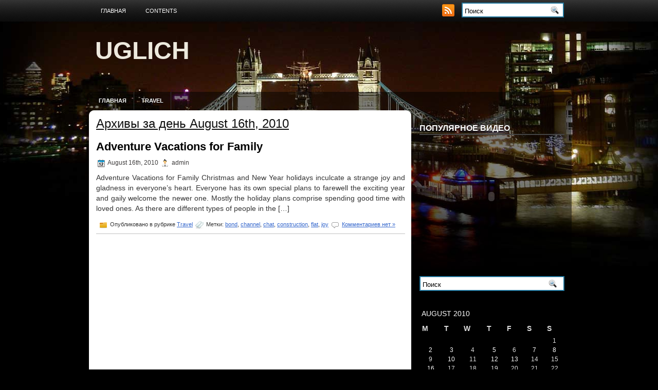

--- FILE ---
content_type: text/html; charset=UTF-8
request_url: http://uglich.su/?m=20100816
body_size: 7393
content:
<!DOCTYPE html PUBLIC "-//W3C//DTD XHTML 1.0 Transitional//EN" "http://www.w3.org/TR/xhtml1/DTD/xhtml1-transitional.dtd">
<html xmlns="http://www.w3.org/1999/xhtml" lang="en-US" xmlns:og="http://opengraphprotocol.org/schema/">

<head profile="http://gmpg.org/xfn/11">
<meta http-equiv="Content-Type" content="text/html; charset=UTF-8" />


<link rel="stylesheet" href="http://uglich.su/wp-content/themes/LondonNight/css/screen.css" type="text/css" media="screen, projection" />
<link rel="stylesheet" href="http://uglich.su/wp-content/themes/LondonNight/css/print.css" type="text/css" media="print" />
<!--[if IE]><link rel="stylesheet" href="http://uglich.su/wp-content/themes/LondonNight/css/ie.css" type="text/css" media="screen, projection"><![endif]-->
<link rel="stylesheet" href="http://uglich.su/wp-content/themes/LondonNight/style.css" type="text/css" media="screen" />
<!--[if IE 6]>
	<script src="http://uglich.su/wp-content/themes/LondonNight/js/pngfix.js"></script>
<![endif]--> 
<link rel="alternate" type="application/rss+xml" title="Uglich RSS Feed" href="http://uglich.su/?feed=rss2" />
<link rel="alternate" type="application/atom+xml" title="Uglich Atom Feed" href="http://uglich.su/?feed=atom" />
<link rel="pingback" href="http://uglich.su/xmlrpc.php" />

<script src="http://uglich.su/wp-content/themes/LondonNight/menu/mootools-1.2.5-core-yc.js" type="text/javascript"></script>
<link rel="stylesheet" href="http://uglich.su/wp-content/themes/LondonNight/menu/MenuMatic.css" type="text/css" media="screen" charset="utf-8" />
<!--[if lt IE 7]>
	<link rel="stylesheet" href="http://uglich.su/wp-content/themes/LondonNight/menu/MenuMatic-ie6.css" type="text/css" media="screen" charset="utf-8" />
<![endif]-->
<!-- Load the MenuMatic Class -->
<script src="http://uglich.su/wp-content/themes/LondonNight/menu/MenuMatic_0.68.3.js" type="text/javascript" charset="utf-8"></script>

<!-- This site is optimized with the Yoast WordPress SEO plugin v1.2.8.4 - http://yoast.com/wordpress/seo/ -->
<title>August 2010 - Uglich</title>
<link rel="canonical" href="http://uglich.su/?m=20260122" />
<meta name="robots" content="noindex,follow"/>
<meta property='og:locale' content='en_us'/>
<meta property='og:title' content='August 2010 - Uglich'/>
<meta property='og:url' content='http://uglich.su/?m=20260122'/>
<meta property='og:site_name' content='Uglich'/>
<meta property='og:type' content='website'/>
<!-- / Yoast WordPress SEO plugin. -->

<link rel='dns-prefetch' href='//s.w.org' />
		<script type="text/javascript">
			window._wpemojiSettings = {"baseUrl":"https:\/\/s.w.org\/images\/core\/emoji\/11.2.0\/72x72\/","ext":".png","svgUrl":"https:\/\/s.w.org\/images\/core\/emoji\/11.2.0\/svg\/","svgExt":".svg","source":{"concatemoji":"http:\/\/uglich.su\/wp-includes\/js\/wp-emoji-release.min.js?ver=5.1.21"}};
			!function(e,a,t){var n,r,o,i=a.createElement("canvas"),p=i.getContext&&i.getContext("2d");function s(e,t){var a=String.fromCharCode;p.clearRect(0,0,i.width,i.height),p.fillText(a.apply(this,e),0,0);e=i.toDataURL();return p.clearRect(0,0,i.width,i.height),p.fillText(a.apply(this,t),0,0),e===i.toDataURL()}function c(e){var t=a.createElement("script");t.src=e,t.defer=t.type="text/javascript",a.getElementsByTagName("head")[0].appendChild(t)}for(o=Array("flag","emoji"),t.supports={everything:!0,everythingExceptFlag:!0},r=0;r<o.length;r++)t.supports[o[r]]=function(e){if(!p||!p.fillText)return!1;switch(p.textBaseline="top",p.font="600 32px Arial",e){case"flag":return s([55356,56826,55356,56819],[55356,56826,8203,55356,56819])?!1:!s([55356,57332,56128,56423,56128,56418,56128,56421,56128,56430,56128,56423,56128,56447],[55356,57332,8203,56128,56423,8203,56128,56418,8203,56128,56421,8203,56128,56430,8203,56128,56423,8203,56128,56447]);case"emoji":return!s([55358,56760,9792,65039],[55358,56760,8203,9792,65039])}return!1}(o[r]),t.supports.everything=t.supports.everything&&t.supports[o[r]],"flag"!==o[r]&&(t.supports.everythingExceptFlag=t.supports.everythingExceptFlag&&t.supports[o[r]]);t.supports.everythingExceptFlag=t.supports.everythingExceptFlag&&!t.supports.flag,t.DOMReady=!1,t.readyCallback=function(){t.DOMReady=!0},t.supports.everything||(n=function(){t.readyCallback()},a.addEventListener?(a.addEventListener("DOMContentLoaded",n,!1),e.addEventListener("load",n,!1)):(e.attachEvent("onload",n),a.attachEvent("onreadystatechange",function(){"complete"===a.readyState&&t.readyCallback()})),(n=t.source||{}).concatemoji?c(n.concatemoji):n.wpemoji&&n.twemoji&&(c(n.twemoji),c(n.wpemoji)))}(window,document,window._wpemojiSettings);
		</script>
		<style type="text/css">
img.wp-smiley,
img.emoji {
	display: inline !important;
	border: none !important;
	box-shadow: none !important;
	height: 1em !important;
	width: 1em !important;
	margin: 0 .07em !important;
	vertical-align: -0.1em !important;
	background: none !important;
	padding: 0 !important;
}
</style>
	<link rel='stylesheet' id='wp-block-library-css'  href='http://uglich.su/wp-includes/css/dist/block-library/style.min.css?ver=5.1.21' type='text/css' media='all' />
<link rel='stylesheet' id='sociable-front-css-css'  href='http://uglich.su/wp-content/plugins/sociable-re/sociable.css?ver=5.1.21' type='text/css' media='all' />
<link rel='https://api.w.org/' href='http://uglich.su/index.php?rest_route=/' />
<link rel="EditURI" type="application/rsd+xml" title="RSD" href="http://uglich.su/xmlrpc.php?rsd" />
<link rel="wlwmanifest" type="application/wlwmanifest+xml" href="http://uglich.su/wp-includes/wlwmanifest.xml" /> 
<meta name="generator" content="WordPress 5.1.21" />
<!-- pixel sitemap 1.0.0 -->
<link rel="stylesheet" href="http://uglich.su/wp-content/plugins/pixel-sitemap/pixel-sitemap-style.css" type="text/css" media="screen" />
<!-- /pixel sitemap -->

</head>
<body>
<script type="text/javascript">
	window.addEvent('domready', function() {			
			var myMenu = new MenuMatic();
	});	
</script>
	<div id="wrapper">
<div id="wrapper-bg">
		<div id="outer-wrapper" class="outer-wrapper">  
			<div class="outer">
				<div class="menu-links">
                    <div id="pagemenucontainer">
					                        <ul id="pagemenu">
    						<li ><a href="http://uglich.su/">Главная</a></li>
    						<li class="page_item page-item-15"><a href="http://uglich.su/?page_id=15">Contents</a></li>
    					</ul>
                                            </div>
				</div>
                
                <div class="twit-rss feedtwitter">
					<a rel="nofollow" href="http://uglich.su/?feed=rss2"><img src="http://uglich.su/wp-content/themes/LondonNight/images/rss.png"  style="margin:0 4px 0 0;"  /></a>											</div>
                
				<div id="topsearch" class="span-7 rightsector">
					 
<div id="search">
    <form method="get" id="searchform" action="http://uglich.su/"> 
        <input type="text" value="Поиск" 
            name="s" id="s"  onblur="if (this.value == '')  {this.value = 'Поиск';}"  
            onfocus="if (this.value == 'Поиск') {this.value = '';}" />
        <input type="image" src="http://uglich.su/wp-content/themes/LondonNight/images/search.gif" style="border:0; vertical-align: top;" /> 
    </form>
</div> 
				</div>
			</div>
				<div id="header" class="outer">
					<div class="header-part">
													<h1><a href="http://uglich.su">Uglich</a></h1>
							<h2></h2>
													
					</div>
					
					<div class="header-part rightsector">
                        <div style="padding: 28px 0 0 0; text-align:right;">
					

                        </div>
					</div>
				</div>
			
			<div class="outer">
				<div id="navcontainer">
					                            <ul id="nav">
                                <li ><a href="http://uglich.su">Главная</a></li>
        							<li class="cat-item cat-item-3"><a href="http://uglich.su/?cat=3" >Travel</a>
</li>
        					</ul>
                            				</div>
			</div><div class="outer" id="contentwrap">
	<div class="postcont">
		<div id="content">	

		
 	   	  		<h2 class="pagetitle">Архивы за день August 16th, 2010</h2>
 	  
				<div class="post-586 post type-post status-publish format-standard hentry category-travel_4 tag-bond tag-channel tag-chat tag-construction tag-flat tag-joy">
                				<h2 class="title" id="post-586"><a href="http://uglich.su/?p=586" rel="bookmark" title="Постоянная ссылка на Adventure Vacations for Family">Adventure Vacations for Family</a></h2>
				<div class="postdate"><img src="http://uglich.su/wp-content/themes/LondonNight/images/date.png" /> August 16th, 2010 <img src="http://uglich.su/wp-content/themes/LondonNight/images/user.png" /> admin </div>

				<div class="entry">
					<p>Adventure Vacations for Family Christmas and New Year holidays inculcate a strange joy and gladness in everyone’s heart. Everyone has its own special plans to farewell the exciting year and gaily welcome the newer one. Mostly the holiday plans comprise spending good time with loved ones. As there are different types of people in the [&hellip;]</p>
				</div>

				<div class="postmeta"><img src="http://uglich.su/wp-content/themes/LondonNight/images/folder.png" /> Опубликовано в рубрике <a href="http://uglich.su/?cat=3" rel="category">Travel</a>  <img src="http://uglich.su/wp-content/themes/LondonNight/images/tag.png" /> Метки: <a href="http://uglich.su/?tag=bond" rel="tag">bond</a>, <a href="http://uglich.su/?tag=channel" rel="tag">channel</a>, <a href="http://uglich.su/?tag=chat" rel="tag">chat</a>, <a href="http://uglich.su/?tag=construction" rel="tag">construction</a>, <a href="http://uglich.su/?tag=flat" rel="tag">flat</a>, <a href="http://uglich.su/?tag=joy" rel="tag">joy</a>  <img src="http://uglich.su/wp-content/themes/LondonNight/images/comments.png" /> <a href="http://uglich.su/?p=586#respond">Комментариев нет &#187;</a></div>

			</div>

				
		<div class="navigation">
						<div class="alignleft"></div>
			<div class="alignright"></div>
					</div>
	
		</div>
		</div>


<div class="sidecont rightsector">
	
	<div class="sidebar">
    


    
        		<div class="sidebarvideo">
    			<ul> <li><h2 style="margin-bottom: 10px;">Популярное видео</h2>
    			<object width="280" height="220"><param name="movie" value="http://www.youtube.com/v/mllj6z08vD8&hl=en&fs=1&rel=0&border=1"></param>
    				<param name="allowFullScreen" value="true"></param>
    				<param name="allowscriptaccess" value="always"></param>
    				<embed src="http://www.youtube.com/v/mllj6z08vD8&hl=en&fs=1&rel=0&border=1" type="application/x-shockwave-flash" allowscriptaccess="always" allowfullscreen="true" width="280" height="220"></embed>
    			</object>
    			</li>
    			</ul>
    		</div>
    	        
		<ul>
			<li id="search-2" class="widget widget_search"> 
<div id="search">
    <form method="get" id="searchform" action="http://uglich.su/"> 
        <input type="text" value="Поиск" 
            name="s" id="s"  onblur="if (this.value == '')  {this.value = 'Поиск';}"  
            onfocus="if (this.value == 'Поиск') {this.value = '';}" />
        <input type="image" src="http://uglich.su/wp-content/themes/LondonNight/images/search.gif" style="border:0; vertical-align: top;" /> 
    </form>
</div></li><li id="calendar-2" class="widget widget_calendar"><div id="calendar_wrap" class="calendar_wrap"><table id="wp-calendar">
	<caption>August 2010</caption>
	<thead>
	<tr>
		<th scope="col" title="Monday">M</th>
		<th scope="col" title="Tuesday">T</th>
		<th scope="col" title="Wednesday">W</th>
		<th scope="col" title="Thursday">T</th>
		<th scope="col" title="Friday">F</th>
		<th scope="col" title="Saturday">S</th>
		<th scope="col" title="Sunday">S</th>
	</tr>
	</thead>

	<tfoot>
	<tr>
		<td colspan="3" id="prev"><a href="http://uglich.su/?m=201007">&laquo; Jul</a></td>
		<td class="pad">&nbsp;</td>
		<td colspan="3" id="next"><a href="http://uglich.su/?m=201009">Sep &raquo;</a></td>
	</tr>
	</tfoot>

	<tbody>
	<tr>
		<td colspan="6" class="pad">&nbsp;</td><td>1</td>
	</tr>
	<tr>
		<td><a href="http://uglich.su/?m=20100802" aria-label="Posts published on August 2, 2010">2</a></td><td><a href="http://uglich.su/?m=20100803" aria-label="Posts published on August 3, 2010">3</a></td><td>4</td><td><a href="http://uglich.su/?m=20100805" aria-label="Posts published on August 5, 2010">5</a></td><td>6</td><td><a href="http://uglich.su/?m=20100807" aria-label="Posts published on August 7, 2010">7</a></td><td><a href="http://uglich.su/?m=20100808" aria-label="Posts published on August 8, 2010">8</a></td>
	</tr>
	<tr>
		<td>9</td><td><a href="http://uglich.su/?m=20100810" aria-label="Posts published on August 10, 2010">10</a></td><td>11</td><td><a href="http://uglich.su/?m=20100812" aria-label="Posts published on August 12, 2010">12</a></td><td><a href="http://uglich.su/?m=20100813" aria-label="Posts published on August 13, 2010">13</a></td><td>14</td><td>15</td>
	</tr>
	<tr>
		<td><a href="http://uglich.su/?m=20100816" aria-label="Posts published on August 16, 2010">16</a></td><td>17</td><td>18</td><td>19</td><td>20</td><td>21</td><td>22</td>
	</tr>
	<tr>
		<td><a href="http://uglich.su/?m=20100823" aria-label="Posts published on August 23, 2010">23</a></td><td><a href="http://uglich.su/?m=20100824" aria-label="Posts published on August 24, 2010">24</a></td><td>25</td><td><a href="http://uglich.su/?m=20100826" aria-label="Posts published on August 26, 2010">26</a></td><td><a href="http://uglich.su/?m=20100827" aria-label="Posts published on August 27, 2010">27</a></td><td><a href="http://uglich.su/?m=20100828" aria-label="Posts published on August 28, 2010">28</a></td><td><a href="http://uglich.su/?m=20100829" aria-label="Posts published on August 29, 2010">29</a></td>
	</tr>
	<tr>
		<td><a href="http://uglich.su/?m=20100830" aria-label="Posts published on August 30, 2010">30</a></td><td>31</td>
		<td class="pad" colspan="5">&nbsp;</td>
	</tr>
	</tbody>
	</table></div></li>		<li id="recent-posts-2" class="widget widget_recent_entries">		<h2 class="widgettitle">Recent Posts</h2>		<ul>
											<li>
					<a href="http://uglich.su/?p=2895">Driving Safety Tips For Travelling Australia</a>
									</li>
											<li>
					<a href="http://uglich.su/?p=11007">You Know Nothing About Orlando, Until You Read This</a>
									</li>
											<li>
					<a href="http://uglich.su/?p=3097">Enjoy the Thrills of Orlando Attractions With Go Orlando Cards &#038; Disney Base Tickets</a>
									</li>
											<li>
					<a href="http://uglich.su/?p=6016">Luxury Ski Chalets – How Luxe Can You Go</a>
									</li>
											<li>
					<a href="http://uglich.su/?p=9110">Tokyo City Is On The Constant Move</a>
									</li>
											<li>
					<a href="http://uglich.su/?p=2821">Dolphin Spotting Costa del Sol</a>
									</li>
											<li>
					<a href="http://uglich.su/?p=8633">The three attractions of Kerala which you must not miss on your Kerala Honeymoon Tour</a>
									</li>
											<li>
					<a href="http://uglich.su/?p=7140">Land of Tradition and Customs</a>
									</li>
											<li>
					<a href="http://uglich.su/?p=1397">Blend In When Travelling</a>
									</li>
											<li>
					<a href="http://uglich.su/?p=8934">Tips for seeking out the best medical travel insurance</a>
									</li>
											<li>
					<a href="http://uglich.su/?p=10329">Visit to Canada for an Amazing Holiday</a>
									</li>
											<li>
					<a href="http://uglich.su/?p=5867">Lively Holidays Abound with Cheap Holiday Deals to Alykes</a>
									</li>
											<li>
					<a href="http://uglich.su/?p=2779">Diving in North Cyprus</a>
									</li>
											<li>
					<a href="http://uglich.su/?p=7410">Safe Travel- 10 Tips for Increasing Your Security While Backpacking</a>
									</li>
											<li>
					<a href="http://uglich.su/?p=10704">When in London</a>
									</li>
											<li>
					<a href="http://uglich.su/?p=7113">Pushkar TraveL Information</a>
									</li>
											<li>
					<a href="http://uglich.su/?p=9593">Travel Insurance Dropped During Financial Crisis</a>
									</li>
											<li>
					<a href="http://uglich.su/?p=10201">Valencia, a Modern Jewel of a City in the Mediterranean</a>
									</li>
											<li>
					<a href="http://uglich.su/?p=7092">Pubs, Bars &#038; Restaurants in Malta</a>
									</li>
											<li>
					<a href="http://uglich.su/?p=9253">Top Reasons to Book Goa Packages during Goa Carnival</a>
									</li>
											<li>
					<a href="http://uglich.su/?p=3388">Family Holidays to Icmeler are a Real Day at the Beach</a>
									</li>
											<li>
					<a href="http://uglich.su/?p=75">Ways to Visit Europe and Save Money</a>
									</li>
											<li>
					<a href="http://uglich.su/?p=9665">Travel Q&#038;a</a>
									</li>
											<li>
					<a href="http://uglich.su/?p=4811">How To Fill Out A Passport Application</a>
									</li>
											<li>
					<a href="http://uglich.su/?p=5893">Lock up your Home and other Good Advice before Going on Holiday</a>
									</li>
											<li>
					<a href="http://uglich.su/?p=7070">Private Excursions and Tours in Italy, Rome, Tuscany, Florence…</a>
									</li>
											<li>
					<a href="http://uglich.su/?p=2655">Discount Disneyland Vacation Packages</a>
									</li>
											<li>
					<a href="http://uglich.su/?p=7993">Street Smarts Tips for Women</a>
									</li>
											<li>
					<a href="http://uglich.su/?p=9867">Traveling Agents Vs Internet</a>
									</li>
											<li>
					<a href="http://uglich.su/?p=10383">Volunteer Vacations</a>
									</li>
											<li>
					<a href="http://uglich.su/?p=6653">Online India Air Ticket Booking</a>
									</li>
											<li>
					<a href="http://uglich.su/?p=10278">View And Click With The Bino-Camera &#8211; Sheer Technical Brilliance</a>
									</li>
											<li>
					<a href="http://uglich.su/?p=10256">Vietnam: A Natural Gift of God, Let Us Tour Vietnam</a>
									</li>
											<li>
					<a href="http://uglich.su/?p=8503">The Increasing Popularity Of Hiring A Private Jet</a>
									</li>
											<li>
					<a href="http://uglich.su/?p=5474">Jaipur Tour: Forts of Jaipur</a>
									</li>
											<li>
					<a href="http://uglich.su/?p=8692">The Worldwide Guide to Carnivals, Festivals and Cultural Events for Independent Traveller</a>
									</li>
											<li>
					<a href="http://uglich.su/?p=10002">Tropical North Queensland Fine Cuisine</a>
									</li>
											<li>
					<a href="http://uglich.su/?p=1592">Bus Hire in Sydney &#8211; Why Bus Hire is Way Better Than Hiring a Car While Touring Sydney</a>
									</li>
											<li>
					<a href="http://uglich.su/?p=316">A Description of Basic Hotel Accommodations</a>
									</li>
											<li>
					<a href="http://uglich.su/?p=8132">Take the Family Away on an Exciting Holiday in Easter</a>
									</li>
											<li>
					<a href="http://uglich.su/?p=5651">Know more about all inclusive travel packages</a>
									</li>
											<li>
					<a href="http://uglich.su/?p=3528">Finding Great Place to Park at SFO International Airport</a>
									</li>
											<li>
					<a href="http://uglich.su/?p=4019">Going from Inverness Airport to the Highlands by Car</a>
									</li>
											<li>
					<a href="http://uglich.su/?p=10068">Unaccompanied Minor Fees on Planes Rising</a>
									</li>
											<li>
					<a href="http://uglich.su/?p=6750">Palais Royal &#8211; Fit for Even a King</a>
									</li>
											<li>
					<a href="http://uglich.su/?p=5158">Hyatt Hotels Delhi</a>
									</li>
											<li>
					<a href="http://uglich.su/?p=10026">Tunisia</a>
									</li>
											<li>
					<a href="http://uglich.su/?p=4431">Holiday Horrors &#8211; and How to Avoid Them</a>
									</li>
											<li>
					<a href="http://uglich.su/?p=5725">Lapland,Lapland holidays</a>
									</li>
											<li>
					<a href="http://uglich.su/?p=6172">Manali Vacation and hill station</a>
									</li>
					</ul>
		</li><li id="archives-2" class="widget widget_archive"><h2 class="widgettitle">Archives</h2>		<ul>
				<li><a href='http://uglich.su/?m=201202'>February 2012</a></li>
	<li><a href='http://uglich.su/?m=201201'>January 2012</a></li>
	<li><a href='http://uglich.su/?m=201112'>December 2011</a></li>
	<li><a href='http://uglich.su/?m=201111'>November 2011</a></li>
	<li><a href='http://uglich.su/?m=201110'>October 2011</a></li>
	<li><a href='http://uglich.su/?m=201109'>September 2011</a></li>
	<li><a href='http://uglich.su/?m=201108'>August 2011</a></li>
	<li><a href='http://uglich.su/?m=201107'>July 2011</a></li>
	<li><a href='http://uglich.su/?m=201106'>June 2011</a></li>
	<li><a href='http://uglich.su/?m=201105'>May 2011</a></li>
	<li><a href='http://uglich.su/?m=201104'>April 2011</a></li>
	<li><a href='http://uglich.su/?m=201102'>February 2011</a></li>
	<li><a href='http://uglich.su/?m=201101'>January 2011</a></li>
	<li><a href='http://uglich.su/?m=201012'>December 2010</a></li>
	<li><a href='http://uglich.su/?m=201011'>November 2010</a></li>
	<li><a href='http://uglich.su/?m=201010'>October 2010</a></li>
	<li><a href='http://uglich.su/?m=201009'>September 2010</a></li>
	<li><a href='http://uglich.su/?m=201008'>August 2010</a></li>
	<li><a href='http://uglich.su/?m=201007'>July 2010</a></li>
	<li><a href='http://uglich.su/?m=201006'>June 2010</a></li>
	<li><a href='http://uglich.su/?m=201005'>May 2010</a></li>
	<li><a href='http://uglich.su/?m=201004'>April 2010</a></li>
	<li><a href='http://uglich.su/?m=201003'>March 2010</a></li>
		</ul>
			</li><li id="tag_cloud-2" class="widget widget_tag_cloud"><h2 class="widgettitle">Tags</h2><div class="tagcloud"><a href="http://uglich.su/?tag=advice" class="tag-cloud-link tag-link-6 tag-link-position-1" style="font-size: 14.222222222222pt;" aria-label="advice (18 items)">advice</a>
<a href="http://uglich.su/?tag=animal" class="tag-cloud-link tag-link-240 tag-link-position-2" style="font-size: 12.666666666667pt;" aria-label="animal (17 items)">animal</a>
<a href="http://uglich.su/?tag=answer" class="tag-cloud-link tag-link-17 tag-link-position-3" style="font-size: 10.333333333333pt;" aria-label="answer (16 items)">answer</a>
<a href="http://uglich.su/?tag=article" class="tag-cloud-link tag-link-204 tag-link-position-4" style="font-size: 14.222222222222pt;" aria-label="article (18 items)">article</a>
<a href="http://uglich.su/?tag=bank" class="tag-cloud-link tag-link-8 tag-link-position-5" style="font-size: 15.777777777778pt;" aria-label="bank (19 items)">bank</a>
<a href="http://uglich.su/?tag=collection" class="tag-cloud-link tag-link-25 tag-link-position-6" style="font-size: 14.222222222222pt;" aria-label="collection (18 items)">collection</a>
<a href="http://uglich.su/?tag=community" class="tag-cloud-link tag-link-146 tag-link-position-7" style="font-size: 12.666666666667pt;" aria-label="community (17 items)">community</a>
<a href="http://uglich.su/?tag=computer" class="tag-cloud-link tag-link-59 tag-link-position-8" style="font-size: 10.333333333333pt;" aria-label="computer (16 items)">computer</a>
<a href="http://uglich.su/?tag=craft" class="tag-cloud-link tag-link-214 tag-link-position-9" style="font-size: 12.666666666667pt;" aria-label="craft (17 items)">craft</a>
<a href="http://uglich.su/?tag=cruise" class="tag-cloud-link tag-link-100 tag-link-position-10" style="font-size: 10.333333333333pt;" aria-label="cruise (16 items)">cruise</a>
<a href="http://uglich.su/?tag=dance" class="tag-cloud-link tag-link-38 tag-link-position-11" style="font-size: 12.666666666667pt;" aria-label="dance (17 items)">dance</a>
<a href="http://uglich.su/?tag=document" class="tag-cloud-link tag-link-78 tag-link-position-12" style="font-size: 8pt;" aria-label="document (15 items)">document</a>
<a href="http://uglich.su/?tag=dream" class="tag-cloud-link tag-link-149 tag-link-position-13" style="font-size: 15.777777777778pt;" aria-label="dream (19 items)">dream</a>
<a href="http://uglich.su/?tag=energy" class="tag-cloud-link tag-link-114 tag-link-position-14" style="font-size: 18.888888888889pt;" aria-label="energy (21 items)">energy</a>
<a href="http://uglich.su/?tag=equipment" class="tag-cloud-link tag-link-134 tag-link-position-15" style="font-size: 8pt;" aria-label="equipment (15 items)">equipment</a>
<a href="http://uglich.su/?tag=extreme" class="tag-cloud-link tag-link-87 tag-link-position-16" style="font-size: 18.888888888889pt;" aria-label="extreme (21 items)">extreme</a>
<a href="http://uglich.su/?tag=fresh" class="tag-cloud-link tag-link-42 tag-link-position-17" style="font-size: 12.666666666667pt;" aria-label="fresh (17 items)">fresh</a>
<a href="http://uglich.su/?tag=geo" class="tag-cloud-link tag-link-33 tag-link-position-18" style="font-size: 15.777777777778pt;" aria-label="geo (19 items)">geo</a>
<a href="http://uglich.su/?tag=gold" class="tag-cloud-link tag-link-52 tag-link-position-19" style="font-size: 14.222222222222pt;" aria-label="gold (18 items)">gold</a>
<a href="http://uglich.su/?tag=hit" class="tag-cloud-link tag-link-195 tag-link-position-20" style="font-size: 12.666666666667pt;" aria-label="hit (17 items)">hit</a>
<a href="http://uglich.su/?tag=hospital" class="tag-cloud-link tag-link-48 tag-link-position-21" style="font-size: 12.666666666667pt;" aria-label="hospital (17 items)">hospital</a>
<a href="http://uglich.su/?tag=job" class="tag-cloud-link tag-link-88 tag-link-position-22" style="font-size: 14.222222222222pt;" aria-label="job (18 items)">job</a>
<a href="http://uglich.su/?tag=lab" class="tag-cloud-link tag-link-104 tag-link-position-23" style="font-size: 10.333333333333pt;" aria-label="lab (16 items)">lab</a>
<a href="http://uglich.su/?tag=link" class="tag-cloud-link tag-link-36 tag-link-position-24" style="font-size: 10.333333333333pt;" aria-label="link (16 items)">link</a>
<a href="http://uglich.su/?tag=magic" class="tag-cloud-link tag-link-44 tag-link-position-25" style="font-size: 17.333333333333pt;" aria-label="magic (20 items)">magic</a>
<a href="http://uglich.su/?tag=map" class="tag-cloud-link tag-link-5 tag-link-position-26" style="font-size: 14.222222222222pt;" aria-label="map (18 items)">map</a>
<a href="http://uglich.su/?tag=ment" class="tag-cloud-link tag-link-27 tag-link-position-27" style="font-size: 14.222222222222pt;" aria-label="ment (18 items)">ment</a>
<a href="http://uglich.su/?tag=military" class="tag-cloud-link tag-link-155 tag-link-position-28" style="font-size: 12.666666666667pt;" aria-label="military (17 items)">military</a>
<a href="http://uglich.su/?tag=network" class="tag-cloud-link tag-link-160 tag-link-position-29" style="font-size: 8pt;" aria-label="network (15 items)">network</a>
<a href="http://uglich.su/?tag=normal" class="tag-cloud-link tag-link-94 tag-link-position-30" style="font-size: 14.222222222222pt;" aria-label="normal (18 items)">normal</a>
<a href="http://uglich.su/?tag=plus" class="tag-cloud-link tag-link-37 tag-link-position-31" style="font-size: 10.333333333333pt;" aria-label="plus (16 items)">plus</a>
<a href="http://uglich.su/?tag=pool" class="tag-cloud-link tag-link-145 tag-link-position-32" style="font-size: 8pt;" aria-label="pool (15 items)">pool</a>
<a href="http://uglich.su/?tag=post" class="tag-cloud-link tag-link-278 tag-link-position-33" style="font-size: 10.333333333333pt;" aria-label="post (16 items)">post</a>
<a href="http://uglich.su/?tag=premium" class="tag-cloud-link tag-link-80 tag-link-position-34" style="font-size: 10.333333333333pt;" aria-label="premium (16 items)">premium</a>
<a href="http://uglich.su/?tag=product" class="tag-cloud-link tag-link-41 tag-link-position-35" style="font-size: 14.222222222222pt;" aria-label="product (18 items)">product</a>
<a href="http://uglich.su/?tag=program" class="tag-cloud-link tag-link-83 tag-link-position-36" style="font-size: 14.222222222222pt;" aria-label="program (18 items)">program</a>
<a href="http://uglich.su/?tag=provider" class="tag-cloud-link tag-link-163 tag-link-position-37" style="font-size: 10.333333333333pt;" aria-label="provider (16 items)">provider</a>
<a href="http://uglich.su/?tag=rich" class="tag-cloud-link tag-link-154 tag-link-position-38" style="font-size: 10.333333333333pt;" aria-label="rich (16 items)">rich</a>
<a href="http://uglich.su/?tag=rock" class="tag-cloud-link tag-link-39 tag-link-position-39" style="font-size: 17.333333333333pt;" aria-label="rock (20 items)">rock</a>
<a href="http://uglich.su/?tag=rules" class="tag-cloud-link tag-link-82 tag-link-position-40" style="font-size: 15.777777777778pt;" aria-label="rules (19 items)">rules</a>
<a href="http://uglich.su/?tag=security" class="tag-cloud-link tag-link-77 tag-link-position-41" style="font-size: 15.777777777778pt;" aria-label="security (19 items)">security</a>
<a href="http://uglich.su/?tag=smart" class="tag-cloud-link tag-link-140 tag-link-position-42" style="font-size: 10.333333333333pt;" aria-label="smart (16 items)">smart</a>
<a href="http://uglich.su/?tag=solution" class="tag-cloud-link tag-link-213 tag-link-position-43" style="font-size: 10.333333333333pt;" aria-label="solution (16 items)">solution</a>
<a href="http://uglich.su/?tag=taxi" class="tag-cloud-link tag-link-7 tag-link-position-44" style="font-size: 22pt;" aria-label="taxi (23 items)">taxi</a>
<a href="http://uglich.su/?tag=wine" class="tag-cloud-link tag-link-73 tag-link-position-45" style="font-size: 8pt;" aria-label="wine (15 items)">wine</a></div>
</li>			</ul>
        

	</div>
</div>
	</div>
    <div class="outer">
	<div id="footer">Все права защищены. &copy; <a href="http://uglich.su"><strong>Uglich</strong></a>  -  </div>
    <div id="credits"></div>
</div>
</div>
</div></div></div>
<script type='text/javascript' src='http://uglich.su/wp-includes/js/wp-embed.min.js?ver=5.1.21'></script>

</body>
</html>
